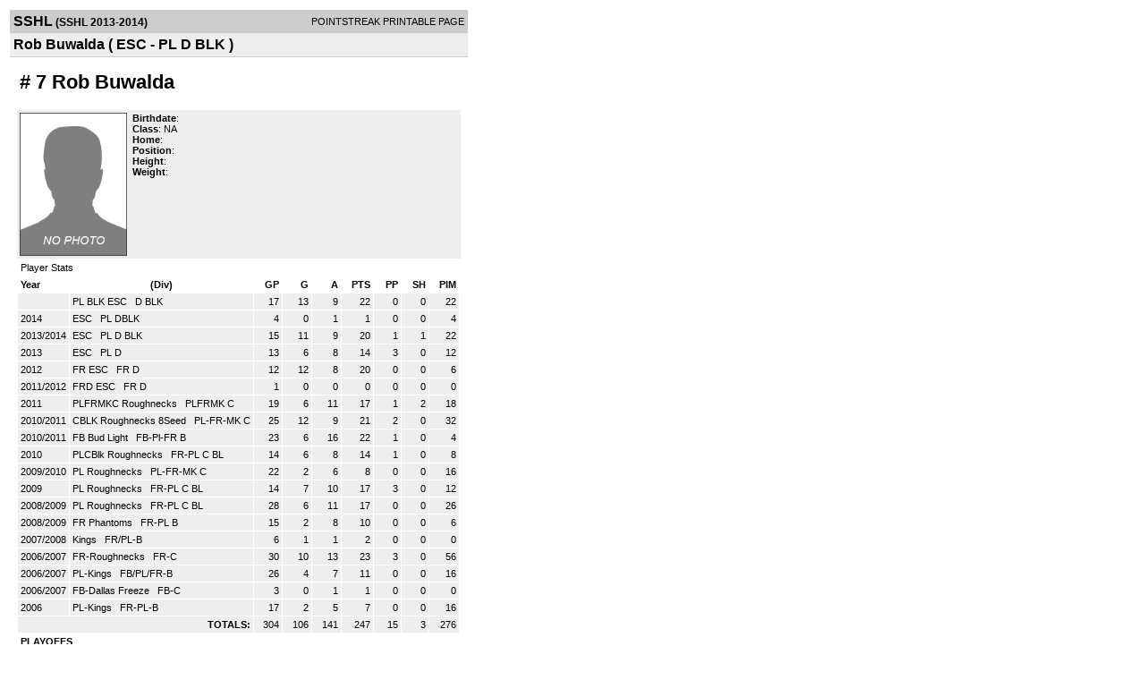

--- FILE ---
content_type: text/html; charset=UTF-8
request_url: https://d15k3om16n459i.cloudfront.net/players/print/playerpage.html?playerid=6981676&seasonid=11678
body_size: 2404
content:
<html>
<head>
<LINK REL="STYLESHEET" HREF="/common/playersprintstylesheet.css">
</head>
<body>
<table width=518><tr><td align="center"><table width="100%" border="0" cellspacing="0" cellpadding="4">
		<tr class="headerPlayer">
		<td width="60%"><font class="conHeader">SSHL</font> <font class="season">(SSHL 2013-2014)</font></td>
		<td width="40%" align="right">POINTSTREAK PRINTABLE PAGE</td>
		</tr>
		<tr class="subHeader">
		<td width="60%" colspan="2"><font class="big">
		Rob Buwalda				(
		ESC - PL D BLK		)
				</td>
	</tr>
	</table>
	<table width="100%" border="0" cellspacing="0" cellpadding="0">
	<tr><td class="intshim"><img src="/images/shim.gif" width="1" height="1"></td></tr>
	</table>
<br>
<table width="97%"  border="0" cellspacing="0" cellpadding="3">
  <tr>
    <td colspan="3" class="cellTeamPlayer"><h1>
    # 7 Rob Buwalda</h1></td>
  </tr>
  <tr class="lightGrey">
    <td width="16%" valign="top"><img src="/photos/ps-nophoto-md.png" width="120" height="160" alt="Player Photo"></td>
    <td width="32%" valign="top"><strong>Birthdate</strong>:
        <br>
  			<strong>Class</strong>: NA	<br>
	    <strong>Home</strong>:   <br>
    	    <strong>Position</strong>:   <br />
	    <strong>Height</strong>:   <br />
	    <strong>Weight</strong>:  <br />
		     </td>
	<td width="52%" valign="top">
		</td>
  </tr>
</table>
  	<table width="97%" border="0" cellpadding="3" cellspacing="1">
  <tr>
    <td colspan="11" class="cellTeamPlayer">Player Stats</td>
  </tr>
    <tr class="fields" align="center">
    <td align="left">Year</td>
    <td> (Div)</td>
    <td width="50" align="right">GP</td>

    
	    <td width="50" align="right">G</td>
	    <td width="50" align="right">A</td>
	    <td width="50" align="right">PTS</td>
	    <td width="50" align="right">PP</td>
	    <td width="50" align="right">SH</td>
	    <td width="50" align="right">PIM</td>

 			 
  </tr>
    <tr class="lightGrey" align="right">
    <td align="left"></td>
    <td nowrap align="left"><a href="players-team.html?teamid=411370&seasonid=9868">
      PL BLK ESC      </a> &nbsp;
      D BLK</td>
    <td>17</td>

          <td>13</td>
	    <td>9</td>
	    <td>22</td>
	    <td>0</td>
	    <td>0</td>
	    <td>22</td>
 			
      </tr>
    <tr class="lightGrey" align="right">
    <td align="left">2014</td>
    <td nowrap align="left"><a href="players-team.html?teamid=502138&seasonid=12791">
      ESC      </a> &nbsp;
      PL DBLK</td>
    <td>4</td>

          <td>0</td>
	    <td>1</td>
	    <td>1</td>
	    <td>0</td>
	    <td>0</td>
	    <td>4</td>
 			
      </tr>
    <tr class="lightGrey" align="right">
    <td align="left">2013/2014</td>
    <td nowrap align="left"><a href="players-team.html?teamid=468514&seasonid=11678">
      ESC      </a> &nbsp;
      PL D BLK</td>
    <td>15</td>

          <td>11</td>
	    <td>9</td>
	    <td>20</td>
	    <td>1</td>
	    <td>1</td>
	    <td>22</td>
 			
      </tr>
    <tr class="lightGrey" align="right">
    <td align="left">2013</td>
    <td nowrap align="left"><a href="players-team.html?teamid=446986&seasonid=10970">
      ESC      </a> &nbsp;
      PL  D</td>
    <td>13</td>

          <td>6</td>
	    <td>8</td>
	    <td>14</td>
	    <td>3</td>
	    <td>0</td>
	    <td>12</td>
 			
      </tr>
    <tr class="lightGrey" align="right">
    <td align="left">2012</td>
    <td nowrap align="left"><a href="players-team.html?teamid=389632&seasonid=9263">
      FR ESC      </a> &nbsp;
      FR D</td>
    <td>12</td>

          <td>12</td>
	    <td>8</td>
	    <td>20</td>
	    <td>0</td>
	    <td>0</td>
	    <td>6</td>
 			
      </tr>
    <tr class="lightGrey" align="right">
    <td align="left">2011/2012</td>
    <td nowrap align="left"><a href="players-team.html?teamid=347315&seasonid=8050">
      FRD ESC      </a> &nbsp;
      FR D</td>
    <td>1</td>

          <td>0</td>
	    <td>0</td>
	    <td>0</td>
	    <td>0</td>
	    <td>0</td>
	    <td>0</td>
 			
      </tr>
    <tr class="lightGrey" align="right">
    <td align="left">2011</td>
    <td nowrap align="left"><a href="players-team.html?teamid=320263&seasonid=7389">
      PLFRMKC Roughnecks      </a> &nbsp;
      PLFRMK C </td>
    <td>19</td>

          <td>6</td>
	    <td>11</td>
	    <td>17</td>
	    <td>1</td>
	    <td>2</td>
	    <td>18</td>
 			
      </tr>
    <tr class="lightGrey" align="right">
    <td align="left">2010/2011</td>
    <td nowrap align="left"><a href="players-team.html?teamid=278747&seasonid=6412">
      CBLK Roughnecks 8Seed      </a> &nbsp;
      PL-FR-MK C</td>
    <td>25</td>

          <td>12</td>
	    <td>9</td>
	    <td>21</td>
	    <td>2</td>
	    <td>0</td>
	    <td>32</td>
 			
      </tr>
    <tr class="lightGrey" align="right">
    <td align="left">2010/2011</td>
    <td nowrap align="left"><a href="players-team.html?teamid=278954&seasonid=6412">
      FB Bud Light      </a> &nbsp;
      FB-Pl-FR B</td>
    <td>23</td>

          <td>6</td>
	    <td>16</td>
	    <td>22</td>
	    <td>1</td>
	    <td>0</td>
	    <td>4</td>
 			
      </tr>
    <tr class="lightGrey" align="right">
    <td align="left">2010</td>
    <td nowrap align="left"><a href="players-team.html?teamid=253831&seasonid=5709">
      PLCBlk Roughnecks      </a> &nbsp;
      FR-PL C BL</td>
    <td>14</td>

          <td>6</td>
	    <td>8</td>
	    <td>14</td>
	    <td>1</td>
	    <td>0</td>
	    <td>8</td>
 			
      </tr>
    <tr class="lightGrey" align="right">
    <td align="left">2009/2010</td>
    <td nowrap align="left"><a href="players-team.html?teamid=220590&seasonid=4866">
      PL Roughnecks      </a> &nbsp;
      PL-FR-MK C</td>
    <td>22</td>

          <td>2</td>
	    <td>6</td>
	    <td>8</td>
	    <td>0</td>
	    <td>0</td>
	    <td>16</td>
 			
      </tr>
    <tr class="lightGrey" align="right">
    <td align="left">2009</td>
    <td nowrap align="left"><a href="players-team.html?teamid=198878&seasonid=4096">
      PL Roughnecks      </a> &nbsp;
      FR-PL C BL</td>
    <td>14</td>

          <td>7</td>
	    <td>10</td>
	    <td>17</td>
	    <td>3</td>
	    <td>0</td>
	    <td>12</td>
 			
      </tr>
    <tr class="lightGrey" align="right">
    <td align="left">2008/2009</td>
    <td nowrap align="left"><a href="players-team.html?teamid=162746&seasonid=3234">
      PL Roughnecks      </a> &nbsp;
      FR-PL C BL</td>
    <td>28</td>

          <td>6</td>
	    <td>11</td>
	    <td>17</td>
	    <td>0</td>
	    <td>0</td>
	    <td>26</td>
 			
      </tr>
    <tr class="lightGrey" align="right">
    <td align="left">2008/2009</td>
    <td nowrap align="left"><a href="players-team.html?teamid=162331&seasonid=3234">
      FR Phantoms      </a> &nbsp;
      FR-PL B</td>
    <td>15</td>

          <td>2</td>
	    <td>8</td>
	    <td>10</td>
	    <td>0</td>
	    <td>0</td>
	    <td>6</td>
 			
      </tr>
    <tr class="lightGrey" align="right">
    <td align="left">2007/2008</td>
    <td nowrap align="left"><a href="players-team.html?teamid=103374&seasonid=2189">
      Kings      </a> &nbsp;
      FR/PL-B</td>
    <td>6</td>

          <td>1</td>
	    <td>1</td>
	    <td>2</td>
	    <td>0</td>
	    <td>0</td>
	    <td>0</td>
 			
      </tr>
    <tr class="lightGrey" align="right">
    <td align="left">2006/2007</td>
    <td nowrap align="left"><a href="players-team.html?teamid=65364&seasonid=1434">
      FR-Roughnecks      </a> &nbsp;
      FR-C</td>
    <td>30</td>

          <td>10</td>
	    <td>13</td>
	    <td>23</td>
	    <td>3</td>
	    <td>0</td>
	    <td>56</td>
 			
      </tr>
    <tr class="lightGrey" align="right">
    <td align="left">2006/2007</td>
    <td nowrap align="left"><a href="players-team.html?teamid=65347&seasonid=1434">
      PL-Kings      </a> &nbsp;
      FB/PL/FR-B</td>
    <td>26</td>

          <td>4</td>
	    <td>7</td>
	    <td>11</td>
	    <td>0</td>
	    <td>0</td>
	    <td>16</td>
 			
      </tr>
    <tr class="lightGrey" align="right">
    <td align="left">2006/2007</td>
    <td nowrap align="left"><a href="players-team.html?teamid=65375&seasonid=1434">
      FB-Dallas Freeze      </a> &nbsp;
      FB-C</td>
    <td>3</td>

          <td>0</td>
	    <td>1</td>
	    <td>1</td>
	    <td>0</td>
	    <td>0</td>
	    <td>0</td>
 			
      </tr>
    <tr class="lightGrey" align="right">
    <td align="left">2006</td>
    <td nowrap align="left"><a href="players-team.html?teamid=54868&seasonid=1304">
      PL-Kings      </a> &nbsp;
      FR-PL-B</td>
    <td>17</td>

          <td>2</td>
	    <td>5</td>
	    <td>7</td>
	    <td>0</td>
	    <td>0</td>
	    <td>16</td>
 			
      </tr>
    <tr class="lightGrey"  align="right">
    <td colspan="2" align="right"><strong>TOTALS:</strong></td>
    <td>304</td>


         	<td>106</td>
	    <td>141</td>
	    <td>247</td>
	    <td>15</td>
		 	<td>3</td>
			<td>276</td>

 			      </tr>
    <tr class="fields" align="left">
    <td colspan="11" align="left"> PLAYOFFS </td>
  </tr>
    <tr class="lightGrey" align="right">
    <td align="left">2011</td>
    <td nowrap align="left"><a href="players-team.html?teamid=278954&seasonid=7285">
      BOR 9th Seed-FB Bud Light      </a> &nbsp;
      B League</td>
    <td>1</td>

       		<td>0</td>
	    <td>0</td>
	    <td>0</td>
	    <td>0</td>
	    <td>0</td>
	    <td>0</td>
  		    
  </tr>
    <tr class="lightGrey" align="right">
    <td align="left">2007</td>
    <td nowrap align="left"><a href="players-team.html?teamid=65364&seasonid=1718">
      FR-Roughnecks      </a> &nbsp;
      FR-C</td>
    <td>3</td>

       		<td>1</td>
	    <td>2</td>
	    <td>3</td>
	    <td>0</td>
	    <td>0</td>
	    <td>8</td>
  		    
  </tr>
    <tr class="lightGrey" align="right">
    <td align="left">2007</td>
    <td nowrap align="left"><a href="players-team.html?teamid=65347&seasonid=1718">
      PL-Kings      </a> &nbsp;
      FB/PL/FR-B</td>
    <td>2</td>

       		<td>0</td>
	    <td>1</td>
	    <td>1</td>
	    <td>0</td>
	    <td>0</td>
	    <td>0</td>
  		    
  </tr>
    <tr class="lightGrey" align="right">
    <td align="left">2007</td>
    <td nowrap align="left"><a href="players-team.html?teamid=65375&seasonid=1718">
      FB-Dallas Freeze      </a> &nbsp;
      FB-C</td>
    <td>1</td>

       		<td>0</td>
	    <td>0</td>
	    <td>0</td>
	    <td>0</td>
	    <td>0</td>
	    <td>0</td>
  		    
  </tr>
  
  <tr class="lightGrey" align="right">
    <td colspan="2" align="right"><strong>TOTALS:</strong></td>
    <td>7</td>


           <td>1</td>
	    <td>3</td>
	    <td>4</td>
	    <td>0</td>
	    <td>0</td>
	    <td>8</td>
 			      </tr>
  </table>
		<br>
		<table cellpadding="3" cellspacing="1" border="0" width="97%">
		  <tr>
		    <td colspan="10" class="cellTeamPlayer">Game Log</td>
		  </tr>
		  <tr class="fields">
		    <td>DATE</td>
		    <td>GAME</td>
		    <td>RESULT</td>
		    <td align="right">G</td>
		    <td align="right">A</td>
		    <td align="right">PTS</td>
		    <td align="right">PIM</td>
		    <td align="right">GWG</td>
		    <td align="right">PP</td>
		    <td align="right">SH</td>
		  </tr>
		  <tr class="lightGrey" align="right"><td align="center">10/22/13</td><td align="left"><a href="players-boxscore.html?gameid=2312112">ESC vs Snipers</a></td><td align="center">3-2 W</td><td>2</td><td>0</td><td>2</td><td>0</td><td>0</td><td>0</td><td>1</td></tr><tr bgcolor="ffffff" align="right"><td align="center">11/21/13</td><td align="left"><a href="players-boxscore.html?gameid=2316749">ESC at Mustangs</a></td><td align="center">5-2 W</td><td>1</td><td>2</td><td>3</td><td>0</td><td>0</td><td>0</td><td>0</td></tr><tr class="lightGrey" align="right"><td align="center">11/26/13</td><td align="left"><a href="players-boxscore.html?gameid=2316752">ESC at Snipers</a></td><td align="center">4-2 W</td><td>0</td><td>0</td><td>0</td><td>4</td><td>0</td><td>0</td><td>0</td></tr><tr bgcolor="ffffff" align="right"><td align="center">12/08/13</td><td align="left"><a href="players-boxscore.html?gameid=2316757">ESC at Mustangs</a></td><td align="center">3-2 W</td><td>0</td><td>0</td><td>0</td><td>2</td><td>0</td><td>0</td><td>0</td></tr><tr class="lightGrey" align="right"><td align="center">01/02/14</td><td align="left"><a href="players-boxscore.html?gameid=2316756">ESC vs Skateful Dead</a></td><td align="center">4-6 L</td><td>1</td><td>2</td><td>3</td><td>0</td><td>0</td><td>0</td><td>0</td></tr><tr bgcolor="ffffff" align="right"><td align="center">01/07/14</td><td align="left"><a href="players-boxscore.html?gameid=2364501">ESC at Hangovers</a></td><td align="center">5-2 W</td><td>0</td><td>0</td><td>0</td><td>2</td><td>0</td><td>0</td><td>0</td></tr><tr class="lightGrey" align="right"><td align="center">01/12/14</td><td align="left"><a href="players-boxscore.html?gameid=2364503">ESC vs Mustangs</a></td><td align="center">8-2 W</td><td>2</td><td>2</td><td>4</td><td>2</td><td>1</td><td>0</td><td>0</td></tr><tr bgcolor="ffffff" align="right"><td align="center">01/19/14</td><td align="left"><a href="players-boxscore.html?gameid=2364507">ESC at X-Men</a></td><td align="center">5-1 W</td><td>1</td><td>1</td><td>2</td><td>0</td><td>0</td><td>1</td><td>0</td></tr><tr class="lightGrey" align="right"><td align="center">02/25/14</td><td align="left"><a href="players-boxscore.html?gameid=2376119">ESC vs Snipers</a></td><td align="center">1-3 L</td><td>0</td><td>0</td><td>0</td><td>2</td><td>0</td><td>0</td><td>0</td></tr><tr bgcolor="ffffff" align="right"><td align="center">03/09/14</td><td align="left"><a href="players-boxscore.html?gameid=2376127">ESC at Mustangs</a></td><td align="center">3-2 W</td><td>0</td><td>0</td><td>0</td><td>6</td><td>0</td><td>0</td><td>0</td></tr><tr class="lightGrey" align="right"><td align="center">04/01/14</td><td align="left"><a href="players-boxscore.html?gameid=2376150">ESC at Snipers</a></td><td align="center">4-2 W</td><td>0</td><td>0</td><td>0</td><td>0</td><td>0</td><td>0</td><td>0</td></tr><tr bgcolor="ffffff" align="right"><td align="center">04/06/14</td><td align="left"><a href="players-boxscore.html?gameid=2376155">ESC at Hangovers</a></td><td align="center">9-5 W</td><td>3</td><td>1</td><td>4</td><td>0</td><td>0</td><td>0</td><td>0</td></tr><tr class="lightGrey" align="right"><td align="center">04/13/14</td><td align="left"><a href="players-boxscore.html?gameid=2418574">ESC at Hangovers</a></td><td align="center">7-2 W</td><td>1</td><td>1</td><td>2</td><td>0</td><td>0</td><td>0</td><td>0</td></tr><tr bgcolor="ffffff" align="right"><td align="center">04/17/14</td><td align="left"><a href="players-boxscore.html?gameid=2418577">ESC vs Animal Style</a></td><td align="center">2-5 L</td><td>0</td><td>0</td><td>0</td><td>2</td><td>0</td><td>0</td><td>0</td></tr><tr class="lightGrey" align="right"><td align="center">04/22/14</td><td align="left"><a href="players-boxscore.html?gameid=2418578">ESC at Animal Style</a></td><td align="center">2-3 L</td><td>0</td><td>0</td><td>0</td><td>2</td><td>0</td><td>0</td><td>0</td></tr>		</table>
		<p><br>
  </p>
</td>
</tr>
</table>
<script type="text/javascript" src="/_Incapsula_Resource?SWJIYLWA=719d34d31c8e3a6e6fffd425f7e032f3&ns=1&cb=877809213" async></script></body>
</html>